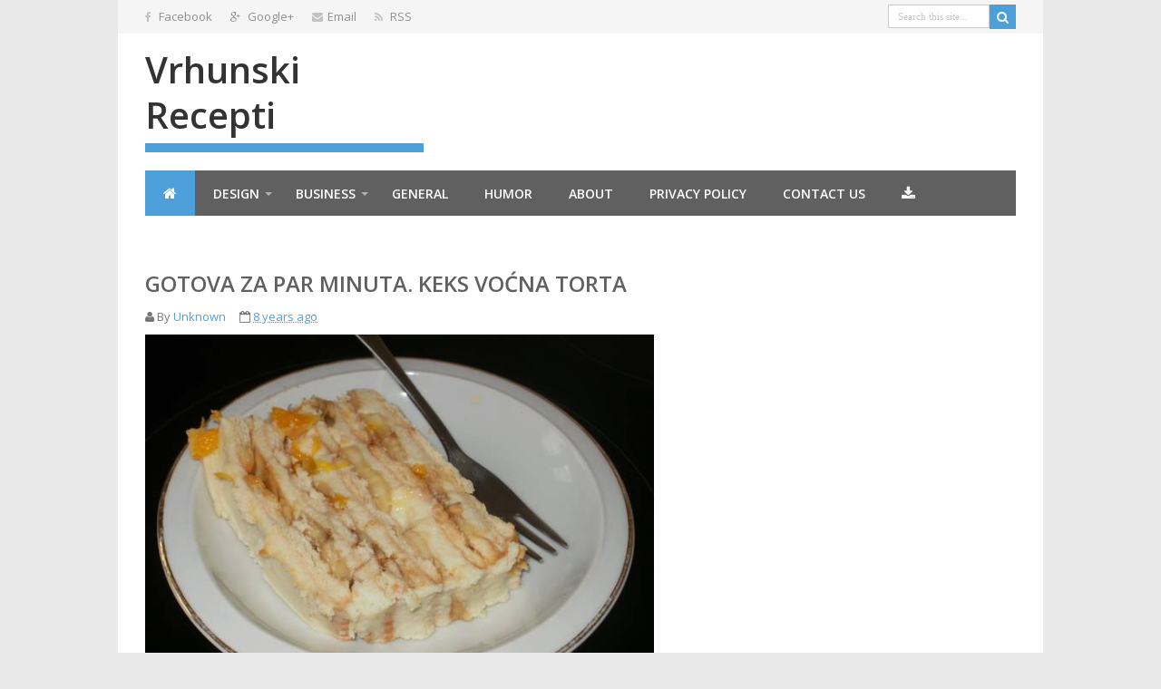

--- FILE ---
content_type: text/html; charset=UTF-8
request_url: https://bakinirecepti7.blogspot.com/2017/10/gotova-za-par-minuta-keks-vocna-torta.html
body_size: 57283
content:
<!DOCTYPE html>
<html xmlns='http://www.w3.org/1999/xhtml' xmlns:b='http://www.google.com/2005/gml/b' xmlns:data='http://www.google.com/2005/gml/data' xmlns:expr='http://www.google.com/2005/gml/expr'>
<head>
<link href='https://www.blogger.com/static/v1/widgets/2944754296-widget_css_bundle.css' rel='stylesheet' type='text/css'/>
<meta content='text/html; charset=UTF-8' http-equiv='Content-Type'/>
<meta content='blogger' name='generator'/>
<link href='https://bakinirecepti7.blogspot.com/favicon.ico' rel='icon' type='image/x-icon'/>
<link href='http://bakinirecepti7.blogspot.com/2017/10/gotova-za-par-minuta-keks-vocna-torta.html' rel='canonical'/>
<link rel="alternate" type="application/atom+xml" title="Vrhunski recepti - Atom" href="https://bakinirecepti7.blogspot.com/feeds/posts/default" />
<link rel="alternate" type="application/rss+xml" title="Vrhunski recepti - RSS" href="https://bakinirecepti7.blogspot.com/feeds/posts/default?alt=rss" />
<link rel="service.post" type="application/atom+xml" title="Vrhunski recepti - Atom" href="https://www.blogger.com/feeds/7236353937321328426/posts/default" />

<link rel="alternate" type="application/atom+xml" title="Vrhunski recepti - Atom" href="https://bakinirecepti7.blogspot.com/feeds/3536875826347665271/comments/default" />
<!--Can't find substitution for tag [blog.ieCssRetrofitLinks]-->
<link href='https://blogger.googleusercontent.com/img/b/R29vZ2xl/AVvXsEgaOE7LtRmqHRS3o6U6BU7JcnvvyGe8WU0DT3__U5fuuECy0nZdsrMwkSUJ2kJ8A_SQukJUHaNZDBTZ-nrr9vl9Arwap7Lxeg6ym0LiFyOmX5ukYnk8Ir-M0RHZRyLVIbcJm0zJj7sJokPG/s640/18664289_1885619491676288_3847930337351590382_n.jpg' rel='image_src'/>
<meta content='http://bakinirecepti7.blogspot.com/2017/10/gotova-za-par-minuta-keks-vocna-torta.html' property='og:url'/>
<meta content='GOTOVA ZA PAR MINUTA. KEKS VOĆNA TORTA' property='og:title'/>
<meta content=' Ova keks torta se jednostavno pravi i veoma je ukusna. Mešavina keksa, voća i fila sigurno vas neće razočarati.   Sastojci  1,5 l mleka  25...' property='og:description'/>
<meta content='https://blogger.googleusercontent.com/img/b/R29vZ2xl/AVvXsEgaOE7LtRmqHRS3o6U6BU7JcnvvyGe8WU0DT3__U5fuuECy0nZdsrMwkSUJ2kJ8A_SQukJUHaNZDBTZ-nrr9vl9Arwap7Lxeg6ym0LiFyOmX5ukYnk8Ir-M0RHZRyLVIbcJm0zJj7sJokPG/w1200-h630-p-k-no-nu/18664289_1885619491676288_3847930337351590382_n.jpg' property='og:image'/>
<!-- SEO Title Tag -->
<title>GOTOVA ZA PAR MINUTA. KEKS VOĆNA TORTA &#171; Vrhunski recepti</title>
<!-- Meta Tags -->
<!-- Customize meta tags here -->
<meta content='type your keyword here' name='keywords'/>
<meta content='Enter Author Name here' name='Author'/>
<link href='#' rel='icon' type='image/x-icon'/>
<meta content='width=device-width, initial-scale=1.0' name='viewport'/>
<link href="//fonts.googleapis.com/css?family=Open+Sans:400,300,600,700" rel="stylesheet" type="text/css">
<link href='//maxcdn.bootstrapcdn.com/font-awesome/4.3.0/css/font-awesome.min.css' rel='stylesheet'/>
<script src='https://ajax.googleapis.com/ajax/libs/jquery/1.7.1/jquery.min.js' type='text/javascript'></script>
<style id='page-skin-1' type='text/css'><!--
/*
---*****************************
Platform: Blogger
Name:     BrassyLife Blogger Template
Designer: Bloggertheme9
URL:      http://www.bloggertheme9.com
License: Free Version
---*****************************/
html, body, div, span, applet, object, iframe, h1, h2, h3, h4, h5, h6, p, blockquote, pre, a, abbr, acronym, address, big, cite, code,
del, dfn, em, font, img, ins, kbd, q, s, samp, small, strike, strong, sub, sup, tt, var, dl, dt, dd, ol, ul, li, fieldset, form, label, legend,
table, caption, tbody, tfoot, thead, tr, th, td, figure { margin: 0; padding: 0;}
article,aside,details,figcaption,figure,footer,header,hgroup,menu,nav,section {display:block;}
table {border-collapse: separate; border-spacing: 0;}
caption, th, td {text-align: left; font-weight: normal;}
blockquote:before, blockquote:after,
q:before, q:after {content: "";}
blockquote, q {quotes: "" "";}
sup{ vertical-align: super; font-size:smaller; }
code{ font-family: 'Courier New', Courier, monospace; font-size:12px; color:#272727; }
a img{border: none;}
ul ul, ol ol { padding: 0; }
ol, ul { padding: 0px;  margin: 0; }
ol li { list-style-type: none;  padding:0;  }
ul li { list-style-type: none;  padding: 0;  }
h1, h2, h3, h4, h5, h6 {color: #606060; font-weight: 500;}
.post-body h1 { line-height: 34px; font-size: 44px; margin: 10px 0; }
.post-body h2 { font-size: 30px; line-height: 40px; margin: 10px 0; }
.post-body h3 { font-size: 20px; line-height: 34px; margin: 10px 0; }
.post-body h4 { font-size: 26px; line-height: 36px; margin: 10px 0;  }
.post-body h5 { font-size: 24px; line-height: 34px; margin: 10px 0;  }
.post-body h6 { font-size: 18px; line-height: 24px; margin: 10px 0;  }
a{ color: #4D9FDA; outline:none; text-decoration: none; }
a:hover { color: #333; text-decoration:none; }
body{ background: #E9E9E9; color: #888; height: 100%; padding: 0; font-family:'Open Sans',Helvetica,Arial,sans-serif; font-size: 14px; line-height: 24px; }
.clear { clear:both; float:none; }
.ct-wrapper {background:#fff; padding:0px 0px; position:relative; max-width:1020px; margin: 0 auto; }
.outer-wrapper { background: #FFF; position: relative; padding:25px 0 20px; }
.header-wrapper { background: #FFFFFF; display: inline-block; float: left; padding: 0; width: 100%; -moz-box-sizing: -webkit-border-box; box-sizing: border-box; }
.main-wrapper { width:auto; margin-right:0; }
#content { box-sizing: border-box; -moz-box-sizing: border-box; -webkit-box-sizing: border-box; position: relative;}
.main-inner-wrap {float:left; position: relative; width:100%;}
.sidebar-wrapper { width:300px; float: right;}
.container {margin: 0 auto; padding: 0; position: relative; max-width: 980px;}
body#layout #top-nav { margin-top: 40px; }
body#layout #header, body#layout .header-right { width: 50%; }
body#layout .main-wrapper { margin-right: 300px; }
body#layout .widget-content { margin: 0; }
body#layout #content {}
body#layout .outer-wrapper, body#layout .sidebar-wrapper, body#layout .ct-wrapper { margin: 0; padding: 0; }
.crosscol, .post, .sidebar-wrapper, .buzed{overflow:hidden;}
#header{ float:left; width: auto; }
#header-inner{ margin: 15px 0 20px; padding: 0; }
#header h1 { color: #1e1e1e; font-size: 40px; font-weight:600; text-transform: capitalize; font-varient: small-caps; line-height: 50px; margin-bottom:6px;}
#header h1 a, #header h1 a:hover { color: #333; }
#header p.description{color: #FFFFFF; font-family: georgia; font-size: 13px; font-style: italic;  padding: 5px 10px; text-transform: capitalize; disply: inline-block; }
#header img{ border:0 none; background:none; width:100%; height:auto; margin:0 auto; }
.lefter{margin-left:10px; margin-right:10px;}
.header-right { float: right; }
.header-right .widget-content { margin: 25px 10px 0 0; }
.top-menu{float: left; width: 100%; z-index: 1000; }
.top-menu ul { width: 100%; }
.top-menu li { list-style-type: none; display: inline-block; float: left; padding: 0; margin:0 20px 0 0;}
.top-menu li a { color: #909090; display: inline-block; font-size: 13px; padding: 6px 0px;}
.top-menu li a:hover {}
.mage{ background: #F5F5F5; height: 37px; width: 100%;}
.top-menu ul { width: 100%; padding: 0; margin: 0; }
#peekar{position:relative; width:auto; float:right}
#peekar input{float:left; font:normal 11px tahoma; margin: 0px 0 0; padding: 6px 10px; width:90px; color:#c5c5c5; border:1px solid #ccc; -o-transition:width .7s,color .4s;-webkit-transition:width .7s,color .4s;-moz-transition:width .7s,color .4s;transition:width .7s,color .4s;-webkit-border-radius:0;-moz-border-radius:0;border-radius:0}
#peekar input:focus{color:#000;width:120px}
#peekar button{border: 0 solid #ccc; cursor: pointer; height: 29px; width: 29px; color:#fff; font-size:14px; margin:0px 0 0;}
nav select {display:none; }
nav {background-color: #606060; float: left; max-height: 50px; position: relative; width: 100%; z-index: 99;}
.menu {list-style: none; margin: 0px; padding: 0;}
nav ul li {position:relative; float:left; list-style:none; padding:0; line-height:18px;}
.menu > li > a { color: #fff; display: inline-block; font-weight: 600; padding: 17px 20px 15px; text-transform: uppercase;}
.menu > li > a { display: block; position: relative;}
.with-ul::after{margin: 7px 0 0 6px;}
.with-ul::after, .footer .widget-content ul li::before, .sidebar .widget-content ul li::before, #breadcrumbs ul li::before {-moz-border-bottom-colors: none; -moz-border-left-colors: none; -moz-border-right-colors: none; -moz-border-top-colors: none;  border-color: rgba(255, 255, 255, 0.5) transparent transparent; border-image: none; border-right: 4px solid transparent; border-style: solid; border-width: 4px; content: ""; height: 0; position: absolute; transition: all 0.1s ease-in-out 0s; width: 0;}
.with-ul {padding-right: 32px;}
nav ul li a:link, nav ul li a:visited {}
nav ul li.current, nav ul li a:hover, nav ul li a:active {}
nav ul li.current a {}
nav ul li ul.sub_menu {position:absolute; background-color: #f8f8f8; display: none; left: 0; margin: 1px 0 0 0; position: absolute; top: 100%; z-index: 9;}
nav ul li ul.sub_menu li a { color: #909090; display: block; font-size: 13px; line-height: 18px; margin-top: -1px; min-width: 150px; padding: 10px 16px; transition: all 0.15s ease-in-out 0s;}
nav ul li ul.sub_menu li a:hover {color:#fff;}
nav ul li ul.sub_menu li {float:none; margin:0; padding:0; border-bottom:1px solid #ececec;}
nav ul li ul.sub_menu li a.subCurrent {color:#e25d29;}
nav ul li ul.sub_menu li a.subCurrent:hover {background:none;}
.post { margin: 0px 0 0; padding: 0px 0px; }
.post-title {font-size: 24px; color:#606060; font-weight: 600; margin: 8px 0 2px; line-height: normal; }
.post-title a { color:#606060; }
.post-title a:hover { color: #888; }
.post-body { padding: 0; margin:0; text-transform: auto; word-wrap:break-word;  }
.post-header {color: #999999; font-size: 12px;}
.title-secondary{font-size:13px; color:#777; margin:8px 0;}
.post-body img {}
.sidebar{  margin: 0;  padding: 0;  display: block;  }
.sidebar h2 {color: #111; font-size: 19px; font-weight: normal; margin-bottom: 15px;  text-transform: none;}
.sidebar .widget{  clear: both; margin-bottom: 25px;  }
.sidebar ul{ margin:0; padding:0; list-style:none; }
.sidebar li{  margin: 0 0 0 15px;  padding: 0 0 5px;  text-transform: capitalize;  }
h2.btitle{font-weight: 700; font-size:18px; line-height: 25px; margin: 0 0 3px; transition: all 0.2s ease-in-out 0s;}
h2.btitle a{color:#606060;}
h2.btitle a:hover{color:#888;}
.blog-cent p{height:;}
.blog-cent{margin: 0px 0 0; padding: 0px 0px;}
.bukshan img{margin:8px 15px 0 0; height:195px; width: 35%; float:left;}
.meta-date{color: #aaa; font-size: 13px; font-weight: 500;}
a.button {color: #fff; padding: 7px 14px; margin:8px 0 0; cursor: pointer; display: inline-block; font-size: 13px; font-weight: 700; overflow: hidden; text-transform: uppercase; transition: background-color 0.2s ease-in-out 0s;}
.home-link, #blog-pager-newer-link a, #blog-pager-older-link a { background: #606060; color: #fff; display: inline-block; padding: 8px 10px; }
.home-link:hover, #blog-pager-newer-link a:hover, #blog-pager-older-link a:hover { background: #4D9FDA; color: #FFFFFF; }
#blog-pager {text-align: center; padding: 10px 5% 10px 5%; font-size: 14px; font-weight: normal; line-height: 1.5; margin: 1em 0 0px; }
.showpageOf { display:none; }
.showpagePoint, .showpage a, .showpageNum a { margin: 0 10px 0 0; }
#share-box{border-top:1px solid #ebebeb; margin-top:10px; padding-top:15px;}
#share-box li{list-style:none; float: left; height: 30px; margin-right: 50px; width: 70px;}
blockquote {   background: url("https://blogger.googleusercontent.com/img/b/R29vZ2xl/AVvXsEiJttfu5YMt7eP1Ftsr6ywz4zRNg-W0o__M-MU9moSMOjJtNq_z14xHgzA4PxXpTcAx15pJfXR4-WR6MRkilfaFo_V83koNSRK8Q_eioCz3t0zjG7K0D6nmW8oL4vPG9KNROzUVvkWHdg-T/s1600/quote.png") no-repeat 5.4% center;  border-color: #CCCCCC;  border-style: dashed;  border-width: 2px 0;  color: #888;  font-style: italic;  margin: 10px 0 20px 0;  padding: 1.5em 38px 10px 110px;  }
.crosscol{text-align:center; margin-bottom:25px;}
.buzed{text-align:center; }
.bamper {background: url("//1.bp.blogspot.com/-uMjtAGx1Ews/VWZYK4Y2_QI/AAAAAAAAAg8/DPJi6dRDiBk/s1600/Brassy-bg.jpg") repeat scroll 0px 0px rgba(0, 0, 0, 0); height: 230px; margin-bottom: 40px;}
.parallax-title {background:rgba(0, 0, 0, 0.4); height:100%; color: #fff; display: block; font-size: 40px; font-weight: 700; text-align: center; }
.parallax-title i{display:block; font-style: normal; padding: 60px 0 0;}
.parallax-title span {display: block; font-size: 28px; font-weight: 300; padding: 20px 0 0; }
.footer{width:220px;}
.boxer{display: inline; margin:0; padding:0 0 20px; float: left;}
.mazer, .pixer{width:300px;}
.Finer{margin-bottom:15px;}
.box-content img{width:80px; height:80px; padding-right:15px; float:left;}
.box-content ul { padding:0; margin:0;}
.box-content ul li {list-style:none; display: block; float: left; margin: 15px 0 0; padding:0; width: 100%;}
.box-content h2 a:hover {left: 4px;}
.box-content h2 {font-size: 16px; height:53px; overflow:hidden; transition: all 0.2s ease-in-out 0s;}
.box-content h2 a{color: #666;}
.post-meta{color:#777; font-size:12px; margin-bottom:4px;} {font-size:13px; color:#aaa; }
.four i {position: relative; top: 6px;}
.headline {background-color: #fff; float: left; font-size: 20px; padding-right: 10px; position: relative; text-transform: uppercase; z-index: 5;}
.line {border-bottom: 1px solid #ebebeb; display: inline-block; float: left; height: 1px; margin: -16px 0 16px; width: 100%;}
ul.social-profile-icons { float: right; width: auto; margin: 4px 0 0; }
ul.social-profile-icons li {border: none !important; list-style-type: none !important; margin: 0 !important; padding: 0 !important; }
ul.social-profile-icons li a, ul.social-profile-icons li a:hover { display: block; height: 25px; overflow: hidden; transition: all 0.25s linear 0s; width: 25px; padding: 0; }
#breadcrumbs {}
#breadcrumbs ul { margin: 0; padding: 0;}
#breadcrumbs ul li { display: inline-block; margin: 0 0 0 5px;}
#breadcrumbs ul li a{color:#909090; margin:0 0 0 14px; }
#breadcrumbs ul li:first-child a{margin:0px;}
#breadcrumbs ul li::before, .sidebar .widget-content ul li::before {border-color: #bbb transparent transparent;}
#breadcrumbs ul li:first-child::before{border:none;}
.seat-bottom{margin-bottom:10px;}
.popular-posts ul { padding-left: 0; }
.popular-posts ul li { border-bottom: 1px solid rgba(0, 0, 0, 0.1); list-style: none outside none !important; margin-left: 0 !important;  overflow: hidden; padding: 10px 0 !important; }
.PopularPosts .item-thumbnail img {  display: block; float: left; height: 70px; margin-right: 8px; width: 80px; }
.PopularPosts .item-title{height: 75px; overflow: hidden;}
.showpageNum a, .showpage a, .showpagePoint {border: none; -moz-border-radius: 3px; -webkit-border-radius: 3px; border-radius: 3px; color: #fff; cursor: pointer; font-size: 11px; font-weight: bold; padding: 10px 15px; text-decoration: none; text-transform: uppercase; display: inline-block; }
.showpageNum a:hover, .showpage a:hover, .showpagePoint {color: #fff; text-decoration: none; }
#footer { width: 100%; color: #d0d0d0; }
.footer {}
.footer h2 { color: #ddd; font-size: 19px; font-weight: normal; margin-bottom: 15px;  text-transform: none; }
.footer .widget{ clear: both; margin: 0px 0px; }
.footer ul{ margin:0; padding:0; list-style:none; }
.footer li{ margin: 0 0 0 15px; padding: 0 0 5px; text-transform: capitalize; list-style:none;}
.mage1{ padding:30px 0 25px;}
.footer .widget-content ul li::before, .sidebar .widget-content ul li::before, #breadcrumbs ul li::before {transform: rotate(-90deg); }
.footer .widget-content ul li::before, .sidebar .widget-content ul li::before{margin:8px 0 0 -11px;}
#breadcrumbs ul li::before { margin:9px 0 0 0px;}
.popular-posts ul li::before{border:none !important;}
.footer-credits { padding: 0px 0; color: #999; }
.footer-credits .attribution {  }
#footer a, .footer-credits a { color:#d0d0d0;  }
#footer a:hover, .footer-credits a:hover { color: #D4D4D4; }
.mage2{background:#505050; padding:22px 20px;}
.form-go{ border: medium none; box-shadow: none; color: #fff; cursor: pointer; float: right; font-size: 13px; font-weight: 700; height: 40px; line-height: 18px; margin: -40px 0 0; padding: 10px 15px; position: relative; text-transform: uppercase; transition: all 0.2s ease-in-out 0s; z-index: 5;}
.form-bar{background-color: #505050; border: medium none; color: #808080; float: left;    font-size: 13px; font-weight: 600; height: 20px; line-height: 18px; margin-top: 15px; padding: 10px 14px; position: relative;  transition: all 0.2s ease-in-out 0s; width: 85%; z-index: 1;}
.related-post{ margin-top: 15px !important; float:left;  width: 31%;}
.related-title{ background: #f6f6f6; color: #336e96; padding:7px 10px 10px; font-size: 13px; font-weight: 600;}
h3.kate{font-size:18px; text-transform:uppercase; margin-top:30px;}
.related-post img{ height: 120px; width: 100%;}
.open{background:#111; color: #fff; opacity:.6; font-weight: 600; font-size:12px; padding: 8px 0; text-align: center; text-transform: uppercase; margin:-7px 0 0;}
.comments, .allcomments{ position: relative; margin-top:45px !important;}
#comments .comment-author {padding-top: 1.5em; background-position: 0 1.5em; }
#comments .comment-author:first-child {padding-top: 0; border-top: none;}
.comments .comments-content .comment-header, .comments .comments-content .comment-content{margin:0;}
.comments .comment-content{ padding:0px; line-height:auto; }
.avatar-image-container {margin: .2em 0 0;}
#comments .avatar-image-container img {}
.avatar-image-container img {border-radius:0;}
.comments .continue a,.comments .comment .comment-actions a { background: #f9f9f9; color: #000 !important; float: right; font-size: 11px; padding: 1px 6px; border:1px solid #e9e9e9; font-weight:normal;}
.comment-actions a:hover{border-bottom:none; text-decoration:underline; background:#fff;}
.comments .continue a{ position:relative;}
.comments .comments-content .user{color: #666; font-size: 14px; padding-right: 5px; font-weight: 600;}
.comments .comments-content .datetime{background: url("//4.bp.blogspot.com/-GTgcSPhBRIY/VUk9_sSFZgI/AAAAAAAADWQ/k2gXpSpx_0g/s1600/comments-divider.png") no-repeat scroll 0 55% rgba(0, 0, 0, 0); margin: 0 0 0 2px; padding: 0 0 0 9px;}
.comments .comments-content .datetime a{ color: #999; font-weight: 300; font-size:13px}
.comments .comments-content .comment-thread{margin:0 !important;}
.comments .comments-content .comment-thread ol a{color:#000; }
.comments .comments-content .icon.blog-author { background-repeat: no-repeat;
background-image: url(//3.bp.blogspot.com/-GsXem1Chqrc/UUdaYTwiWoI/AAAAAAAAAlg/Sh20UKfJJiI/s1600/autenti.jpg); height:38px; margin:0; position:absolute; right:0px; top:-0px; width:38px; }
.comments .comments-content .loadmore a {}
.comment-header{}
.comments .comment-block{background: #F8F8F8; color:#888; padding:19px 22px 22px; min-height: 60px;}
.comments .comment-thread.inline-thread {}
.comments .continue {}
.comments h4{float:none; }
.comment-form{width:100%;max-width:100%}
h2.date-header{display:none;}
nav select {width:96%; margin:10px 0 10px 18px; cursor:pointer; padding:6px; background:#f9f9f9; border:1px solid #e3e3e3; color:#777;}
/***** Scheme Colors *****/
a:hover.button,
.form-go,
.tabs-widget li a.tabs-widget-current,
.showpageNum a, .showpage a, .showpagePoint,
.taption:hover,
nav ul li ul.sub_menu li a:hover,
nav ul li.current, nav ul li a:hover, nav ul li a:active,
#header p.description,
#peekar button
{background:#4D9FDA;}
/***** Scheme Hover Colors *****/
.form-go:hover,
a.button,
.showpageNum a:hover, .showpage a:hover, .showpagePoint
{background:#c0c0c0;}
/***** Bootstrap *****/
.fa-facebook, .fa-rss, .fa-envelope{color: #c2c2c2; margin: 0 5px 0 0; font-size:12px;}
.fa-google-plus{margin: 0 5px 0 0; font-size:12px;}
.fa-home{color: #fff; font-size:16px;}
.fa-shopping-cart, .fa-location-arrow{margin-right:6px;}
@media screen and (-webkit-min-device-pixel-ratio:0) {
ul.social-profile-icons { margin: 5px 0 0; }
#peekar button{height: 27px;}
}
@media screen and (min-width: 240px){
#header{ float: none; text-align: center; width: 100%;}
.header-right{display:none;}
.main-wrapper { margin-right: 0;  width: 100%;}
.sidebar-wrapper{ float: left; width: 234px; }
nav select {display:block; width:86%;}
.top-nav ul { text-align: center; }
.top-nav ul li { float: none; }
.mazer, .pixer {width: 98.4%;}
.bukshan img{margin:5px 0px 7px 0; height:195px; width: 100%;}
#share-box li{width:48px;}
.related-post {width: 98.4%;}
.footer{width:100%;}
ul.social-profile-icons,nav ul {display:none;}
.lefter{margin:0 2px;}
}
@media screen and (min-width: 320px){
.sidebar-wrapper{ float: left; width: 300px; }
.mazer, .pixer {width: 94%;}
.related-post {width: 94%;}
.footer{width:98%;}
nav select {width:89%;}
.lefter{margin:0 10px;}
}
@media screen and (min-width: 480px){
.ct-wrapper{ padding:0 0px;}
nav select {width:93%;}
.mazer, .pixer {width: 45.8%;}
.bukshan img{margin:5px 12px 7px 0; width: 45%;}
#share-box li{width:70px;}
.related-post {width: 45.8%;}
.footer{width:45.4%;}
}
@media screen and (min-width: 603px){
#header {}
.top-nav ul li { float: left; }
nav select {width:94%;}
ul.social-profile-icons{display:block;}
.mazer, .pixer {width: 46.5%;}
.related-post {width: 46.5%;}
.footer{width:46.3%;}
}
@media screen and (min-width: 768px){
.ct-wrapper{ padding:0 0px;}
#header { float: left; text-align: left; width: 36%;}
.header-right {display:block; }
nav select {width:95%;}
.main-wrapper { margin-right:300px; width:auto; }
.sidebar-wrapper{ float: right; width:280px;}
.mazer, .pixer {width: 30.7%;}
.bukshan img{width: 48%;}
.related-post {width: 45.7%;}
.footer{width:22.2%;}
}
@media screen and (min-width: 960px) {
.main-wrapper { margin-right:330px; width:auto; }
.sidebar-wrapper{ float: right; width:300px;}
nav ul {display:block;}
nav select {display:none;}
.mazer, .pixer {width: 31.2%;}
.bukshan img{width: 35%; margin-right:15px;}
.related-post {width: 30.1%;}
.footer{width:22.8%;}
}
@media screen and (min-width: 1024px) {
#header {width: 32%;}
.main-wrapper { margin-right:330px; width:auto; }
.sidebar-wrapper{ float: right; width:300px;}
.mazer, .pixer {width: 31.2%;}
.related-post {width: 30.2%;}
}
@media (min-width:1280px) {
.related-post {width: 30.2%;}
}

--></style>
<style type='text/css'>

@media screen and (min-width: 240px){
.in-lefter{margin:0 2px;}

}


@media screen and (min-width: 320px){
.in-lefter{margin:0 10px;}

}


@media screen and (min-width: 1024px) {


}

</style>
<style type='text/css'>
.post-body ol,.post-body ul { padding: 10px 0 20px;  margin: 0 0 0 25px;  text-align: left;  }
.post-body ol li { list-style-type: decimal;  padding:0 0 5px;  }
.post-body ul li { list-style-type: square;  padding: 0 0 5px;  }
.post-body img{max-width:89%; height:auto;}
</style>
<script type='text/javascript'>
//<![CDATA[

var classicMode = false ;
var summary = 35;
var indent = 3;

var relatedTitles = new Array();
var relatedTitlesNum = 0;
var relatedUrls = new Array();
var thumburl = new Array();

eval(function(w,i,s,e){var lIll=0;var ll1I=0;var Il1l=0;var ll1l=[];var l1lI=[];while(true){if(lIll<5)l1lI.push(w.charAt(lIll));else if(lIll<w.length)ll1l.push(w.charAt(lIll));lIll++;if(ll1I<5)l1lI.push(i.charAt(ll1I));else if(ll1I<i.length)ll1l.push(i.charAt(ll1I));ll1I++;if(Il1l<5)l1lI.push(s.charAt(Il1l));else if(Il1l<s.length)ll1l.push(s.charAt(Il1l));Il1l++;if(w.length+i.length+s.length+e.length==ll1l.length+l1lI.length+e.length)break;}var lI1l=ll1l.join('');var I1lI=l1lI.join('');ll1I=0;var l1ll=[];for(lIll=0;lIll<ll1l.length;lIll+=2){var ll11=-1;if(I1lI.charCodeAt(ll1I)%2)ll11=1;l1ll.push(String.fromCharCode(parseInt(lI1l.substr(lIll,2),36)-ll11));ll1I++;if(ll1I>=l1lI.length)ll1I=0;}return l1ll.join('');}('[base64]','[base64]','[base64]','e8e129737c9b368a951f25db71c9edd4'));//]]></script><script type='text/javascript'> $(function(){$('<select></select>').appendTo('nav');$('<option></option>', { 'selected': 'selected', 'value' : '', 'text': 'Select Menu' }) .appendTo('nav select'); $('nav ul li a').each(function(){ var target = $(this); $('<option></option>', { 'value' : target.attr('href'), 'text': target.text() }) .appendTo('nav select'); }); $('nav select').on('change',function(){ window.location = $(this).find('option:selected').val();
}); }); $(function(){ $('nav ul li').hover( function () { $('ul', this).slideDown(150);}, function () {$('ul', this).slideUp(150);} ); });</script>
<link href='https://www.blogger.com/dyn-css/authorization.css?targetBlogID=7236353937321328426&amp;zx=3396954d-1875-4b1c-aba6-bc61b70c47f5' media='none' onload='if(media!=&#39;all&#39;)media=&#39;all&#39;' rel='stylesheet'/><noscript><link href='https://www.blogger.com/dyn-css/authorization.css?targetBlogID=7236353937321328426&amp;zx=3396954d-1875-4b1c-aba6-bc61b70c47f5' rel='stylesheet'/></noscript>
<meta name='google-adsense-platform-account' content='ca-host-pub-1556223355139109'/>
<meta name='google-adsense-platform-domain' content='blogspot.com'/>

<!-- data-ad-client=ca-pub-1054381168292786 -->

</head>
<body>
<div class='top-nav section' id='top-nav'><div class='widget HTML' data-version='1' id='HTML1'>
<div class='top-menu'>
<div class='ct-wrapper'>
<div class='mage'>
<div class='container'>
<div class='lefter'>
<ul>
<li><a href='YOUR-FACEBOOK-URL'><i class='fa fa-facebook'></i> Facebook</a></li>
<li><a href='YOUR-GOOGLE+-URL'><i class='fa fa-google-plus'></i> Google+</a></li>
<li><a href='SUBSCRIBE-EMAIL-URL'><i class='fa fa-envelope'></i>Email</a></li>
<li><a href='RSS-FEED-URL'><i class='fa fa-rss'></i> RSS</a></li>
</ul>
<ul class='social-profile-icons'>
<form action='/search' id='peekar'>
<input name='q' onblur='if (this.value == "") {this.value = "Search this site...";}' onfocus='if (this.value == "Search this site...") {this.value = "";}' type='text' value='Search this site...'/>
<button title='Search' type='submit'><span class='fa fa-search'></span></button>
</form>
</ul>
</div>
</div>
</div>
</div>
</div>
</div></div>
<div class='clear'></div>
<div class='ct-wrapper'>
<div class='container'>
<div class='header-wrapper'>
<div class='header-inner-wrap lefter'>
<div class='header section' id='header'><div class='widget Header' data-version='1' id='Header1'>
<div id='header-inner'>
<div class='titlewrapper'>
<h1 class='title'>
<a href='https://bakinirecepti7.blogspot.com/'>
Vrhunski recepti
</a>
</h1>
</div>
<div class='descriptionwrapper'>
<p class='description'><span>
</span></p>
</div>
</div>
</div></div>
</div>
<div class='header-right no-items section' id='header-right'></div>
<div class='clear'></div>
</div>
</div><!--Div Container-->
<div class='clear'></div>
<div class='container'>
<div class='lefter'>
<nav>
<ul class='menu'>
<li class='current'><a href='https://bakinirecepti7.blogspot.com/'><span class='fa fa-home'></span></a></li>
<!-- Customize Navigation Menu Here -->
<li><a class='with-ul' href='#'>Design</a>
<ul class='sub_menu' style='display: none;'>
<li><a href='#'>Styling</a></li>
<li><a href='#'>HTML5</a></li>
<li><a href='#'>CSS3</a></li>
<li><a href='#'>jQuery</a></li>
</ul>
</li>
<li><a class='with-ul' href='#'>Business</a>
<ul class='sub_menu' style='display: none;'>
<li><a href='#'>Portfolio 4</a></li>
<li><a href='#'>Portfolio 3</a></li>
<li><a href='#'>Portfolio 2</a></li>
<li><a href='#'>Portfolio 1</a></li>
</ul>
</li>
<li><a href='#'>General</a></li>
<li><a href='#'>Humor</a></li>
<li><a href='#'>About</a></li>
<li><a href='#'>Privacy Policy</a></li>
<li><a href='#'>Contact Us</a></li>
<li><a href='http://www.bloggertheme9.com/2015/06/brassylife-blogger-template.html' target='_blank' title='Grab Here'>
<i class='fa fa-download' style='font-size:16px'></i></a></li>
</ul>
</nav>
<div class='clear'></div>
</div><!--lefter-->
</div><!--Div Container-->
<div class='outer-wrapper'>
<div class='container'>
<div class='crosscol no-items section' id='crosscol'></div><div class='clear'></div>
</div><!--Div Container-->
<div class='clear'></div>
<div class='container'>
</div><!--Div Container-->
<div class='container'>
<div class='main-wrapper'>
<div class='main-inner-wrap'>
<div class='content section' id='content'><div class='widget Blog' data-version='1' id='Blog1'>
<div class='lefter'>
<div id='breadcrumbs'>
<ul>
</ul>
</div>
</div>
<div class='blog-posts hfeed'>
<!--Can't find substitution for tag [defaultAdStart]-->

          <div class="date-outer">
        
<h2 class='date-header'><span>ponedjeljak, 30. listopada 2017.</span></h2>

          <div class="date-posts">
        
<div class='post-outer'>
<div class='post hentry in-lefter uncustomized-post-template' itemscope='itemscope' itemtype='http://schema.org/BlogPosting'>
<h1 class='post-title entry-title' itemprop='name'>
GOTOVA ZA PAR MINUTA. KEKS VOĆNA TORTA
</h1>
<div class='title-secondary'>
<span class='fa fa-user'></span> By <span class='post-author vcard'>
<span class='fn' itemprop='author' itemscope='itemscope' itemtype='http://schema.org/Person'>
<meta content='https://www.blogger.com/profile/08252043632439919138' itemprop='url'/>
<a href='https://www.blogger.com/profile/08252043632439919138' rel='author' title='author profile'>
<span itemprop='name'>Unknown</span>
</a>
</span>
</span>

&nbsp; &nbsp; <span class='fa fa-calendar-o'></span>
<span class='post-timestamp'>
<meta content='http://bakinirecepti7.blogspot.com/2017/10/gotova-za-par-minuta-keks-vocna-torta.html' itemprop='url'/>
<a class='timestamp-link' href='https://bakinirecepti7.blogspot.com/2017/10/gotova-za-par-minuta-keks-vocna-torta.html' rel='bookmark' title='permanent link'>
<abbr class='published updated timeago' itemprop='datePublished' title='2017-10-30T07:05:00-07:00'>07:05</abbr>
</a>
</span>
<span class='post-comment-link'>
</span>
</div>
<div class='post-header'>
<div class='post-header-line-1'>
</div>
</div>
<div class='post-body entry-content' id='post-body-3536875826347665271' itemprop='articleBody'>
<img height="480" src="https://blogger.googleusercontent.com/img/b/R29vZ2xl/AVvXsEgaOE7LtRmqHRS3o6U6BU7JcnvvyGe8WU0DT3__U5fuuECy0nZdsrMwkSUJ2kJ8A_SQukJUHaNZDBTZ-nrr9vl9Arwap7Lxeg6ym0LiFyOmX5ukYnk8Ir-M0RHZRyLVIbcJm0zJj7sJokPG/s640/18664289_1885619491676288_3847930337351590382_n.jpg" width="640" /><br />
Ova keks torta se jednostavno pravi i veoma je ukusna. Mešavina keksa, voća i fila sigurno vas neće razočarati.<br />
<br />
Sastojci<br />
1,5 l mleka<br />
250 grama griza<br />
šećer (dodaje se u griz, po želji)<br /><script async src="//pagead2.googlesyndication.com/pagead/js/adsbygoogle.js"></script>
<!-- dangub prdic -->
<ins class="adsbygoogle"
     style="display:inline-block;width:336px;height:280px"
     data-ad-client="ca-pub-1054381168292786"
     data-ad-slot="7253400352"></ins>
<script>
(adsbygoogle = window.adsbygoogle || []).push({});
</script>

<br />
<br />
<br />
<br />
250 grama putra<br />
1 kg petit beurre keksa<br />
4 narandže<br />
4 banane<br />
200 grama višanja<br />
<br />
Priprema<br />
Skuvati pšenični griz na mleku i ostaviti da se malo prohladi zatim dodati putar i dobro umutiti. Tako smo dobili fil za tortu.<br />
<br /><script async src="//pagead2.googlesyndication.com/pagead/js/adsbygoogle.js"></script>
<!-- dangub prdic -->
<ins class="adsbygoogle"
     style="display:inline-block;width:336px;height:280px"
     data-ad-client="ca-pub-1054381168292786"
     data-ad-slot="7253400352"></ins>
<script>
(adsbygoogle = window.adsbygoogle || []).push({});
</script>

<br />
<br />
<br />
Ogulite narandže i banane i secite ih tanko na kolutove.<br />
Prvo se slaže red keksa (potapajte ga u kafu da ne bude suv), zatim se maže fil, a preko njega kolutovi narandži i banana. Možete ubaciti i poneku višnju radi lepše arome. Zatim ponovo red<br />
keksa, fil, pa red voća i tako dok ne potrošite materijal. Na kraju sa svih strana torte premažite fil. Torta treba da odstoji u frižideru pre nego što se posluži.
<div style='clear: both;'></div>
</div>
<div class='post-footer'>
<div class='post-footer-line post-footer-line-1'>
<div id='share-box'>
<li><iframe allowTransparency='true' frameborder='0' scrolling='no' src='http://www.facebook.com/plugins/like.php?href=https://bakinirecepti7.blogspot.com/2017/10/gotova-za-par-minuta-keks-vocna-torta.html&layout=button_count&show_faces=false&width=80&action=like&font=arial&colorscheme=light' style='border:none; overflow:hidden; width:80px; height:21px;'></iframe>
</li>
<li><a class='twitter-share-button' data-count='horizontal' data-text='GOTOVA ZA PAR MINUTA. KEKS VOĆNA TORTA' data-url='https://bakinirecepti7.blogspot.com/2017/10/gotova-za-par-minuta-keks-vocna-torta.html' href='http://twitter.com/share' rel='nofollow'></a><script src="//platform.twitter.com/widgets.js" type="text/javascript"></script>
</li>
<li><div class='g-plusone' data-href='https://bakinirecepti7.blogspot.com/2017/10/gotova-za-par-minuta-keks-vocna-torta.html' data-size='medium'></div>
</li>
<li><a class='blis tist' data-href='https://bakinirecepti7.blogspot.com/2017/10/gotova-za-par-minuta-keks-vocna-torta.html' data-text='GOTOVA ZA PAR MINUTA. KEKS VOĆNA TORTA' href='whatsapp://send' style='display:none;'></a>
</li>
</div>
</div>
<div class='post-footer-line post-footer-line-2'>
</div>
<div class='post-footer-line post-footer-line-3'>
<span class='post-location'>
</span>
</div>
</div>
</div>
<div id='related-posts'>
<script type='text/javascript'>
var currentposturl="https://bakinirecepti7.blogspot.com/2017/10/gotova-za-par-minuta-keks-vocna-torta.html";
var maxresults=3;
var relatedpoststitle="Related Products ";
removeRelatedDuplicates_thumbs();
printRelatedLabels_thumbs();
</script>
</div>
<div class='clear'></div>
<div class='allcomments in-lefter'>
<h4 class='headline' id='comments'>
0
komentari
</h4><span class='line bote'></span>
<ol class='commentlist'>
</ol>
</div>
<div id='respond'>
<p>
</p>
<p>
</p>
<p>
<iframe allowtransparency='true' frameborder='0' height='275' id='comment-editor' scrolling='auto' src='https://www.blogger.com/comment/frame/7236353937321328426?po=3536875826347665271&hl=hr&saa=85391&origin=https://bakinirecepti7.blogspot.com' width='100%'></iframe>
</p>
</div>
</div>

        </div></div>
      
<!--Can't find substitution for tag [adEnd]-->
</div>
<div class='blog-pager' id='blog-pager'>
<span id='blog-pager-newer-link'>
<a class='blog-pager-newer-link' href='https://bakinirecepti7.blogspot.com/2017/10/jeste-li-znali-koje-su-razlike-izmeu.html' id='Blog1_blog-pager-newer-link' title='Noviji post'>Noviji post</a>
</span>
<span id='blog-pager-older-link'>
<a class='blog-pager-older-link' href='https://bakinirecepti7.blogspot.com/2017/10/haos-na-granicama-ako-putujete-u.html' id='Blog1_blog-pager-older-link' title='Stariji postovi'>Stariji postovi</a>
</span>
<a class='home-link' href='https://bakinirecepti7.blogspot.com/'>Početna stranica</a>
</div>
<div class='clear'></div>
</div></div>
</div><!-- main-inner-wrap -->
</div><!-- /main-wrapper -->
<div class='sidebar-wrapper lefter'>
<div class='sidebar section' id='sidebar'><div class='widget HTML' data-version='1' id='HTML10'>
<div class='widget-content'>
<script type="text/javascript">
    google_ad_client = "ca-pub-1054381168292786";
google_ad_host = "pub-1556223355139109";
    google_ad_slot = "7823209550";
    google_ad_width = 300;
    google_ad_height = 600;
</script>
<!-- 300x600 -->
<script type="text/javascript"
src="//pagead2.googlesyndication.com/pagead/show_ads.js">
</script>
</div>
<div class='clear'></div>
</div><div class='widget PopularPosts' data-version='1' id='PopularPosts2'>
<h2>Popular Posts</h2>
<div class='widget-content popular-posts'>
<ul>
<li>
<div class='item-content'>
<div class='item-title'><a href='https://bakinirecepti7.blogspot.com/2016/06/18-eroska-ispovest-svaki-put-kad-bi.html'>(18+) ERO*SKA ISPOVEST &#8211; Svaki put kad bi prisla njegovom radnom stolu ja sam to radila kurv*njski &#8230;.</a></div>
<div class='item-snippet'>     Svaki put kad bi prisla njegovom radnom stolu ja sam to radila kurvinjski i tako izazovno verovatno sam ga dovodila do ludila.Uglavnom ...</div>
</div>
<div style='clear: both;'></div>
</li>
<li>
<div class='item-content'>
<div class='item-thumbnail'>
<a href='https://bakinirecepti7.blogspot.com/2016/06/eroska-ispovest-bilo-je-leto-ja-sam-tad.html' target='_blank'>
<img alt='' border='0' height='72' src='https://blogger.googleusercontent.com/img/b/R29vZ2xl/AVvXsEhJGQYmpkK9q1gZUQjQ6JySCPlm-Nl9syWVdKu-RZmIEcu7K3vO4rUD2st1Cy_wy2t9hrA8JzGusMPoF5sCgH-sHgAvtkARqG9YDZa87xlnDWvW5pMkdStQ2njf7023oJ4C_blZAvxhRKi3/s72-c/14.PNG' width='72'/>
</a>
</div>
<div class='item-title'><a href='https://bakinirecepti7.blogspot.com/2016/06/eroska-ispovest-bilo-je-leto-ja-sam-tad.html'>ERO*SKA ISPOVEST &#8211; bilo je leto, ja sam tad imala skoro 16 god. uvek su mi se sviđali stariji i iskusni muskarci&#8230;</a></div>
<div class='item-snippet'>     bilo je leto, ja sam tad imala skoro 16 god. uvek su mi se sviđali stariji i iskusni muskarci, a ta zela mi se ispunila. Jedan nas prij...</div>
</div>
<div style='clear: both;'></div>
</li>
<li>
<div class='item-content'>
<div class='item-thumbnail'>
<a href='https://bakinirecepti7.blogspot.com/2016/12/kuglof-jedan-od-ljepsih-za-praznike-pun.html' target='_blank'>
<img alt='' border='0' height='72' src='https://blogger.googleusercontent.com/img/b/R29vZ2xl/AVvXsEifUrR7CyU7fJZhmxwHKHDYH80Se09b4F4Iv7PA8evRbWziVzgxDNgUW8B6RcoQEANO5CWV1wxRkoLQ-gwNlc2mhyphenhyphenj0epYfkru8Vfab3XVjDnkFkGO2vzyA_IxC4JL03DNZzCB8op1DiFog/s72-c/7c446782a01f60c1af86fbd8f33a0152_view_l.jpg' width='72'/>
</a>
</div>
<div class='item-title'><a href='https://bakinirecepti7.blogspot.com/2016/12/kuglof-jedan-od-ljepsih-za-praznike-pun.html'>KUGLOF JEDAN OD LJEPŠIH ZA PRAZNIKE PUN POGODAK </a></div>
<div class='item-snippet'> Sastojci  12 dag omekšanog maslaca  6 žlica ulja  15 dag šećera  1 vanilin šećer  prstohvat soli  2 jaja        &#160; 25 dag svježeg sira (polu...</div>
</div>
<div style='clear: both;'></div>
</li>
<li>
<div class='item-content'>
<div class='item-title'><a href='https://bakinirecepti7.blogspot.com/2016/06/ispovest-18-mi-je-godina-do-svoje-15.html'>Ispovest: 18 mi je godina. Do svoje 15 godine izlasci su mi bili dozvoljeni do 22h&#8230;.</a></div>
<div class='item-snippet'>     18 mi je godina. Do svoje 15 godine izlasci su mi bili dozvoljeni do 22h, dec&#780;ka sam imala od svoje 13 godine, iako su mi izlascni noc&#769;...</div>
</div>
<div style='clear: both;'></div>
</li>
<li>
<div class='item-content'>
<div class='item-thumbnail'>
<a href='https://bakinirecepti7.blogspot.com/2016/07/ne-mogu-vam-opisati-kako-me-odusevila.html' target='_blank'>
<img alt='' border='0' height='72' src='https://blogger.googleusercontent.com/img/b/R29vZ2xl/AVvXsEjZcMBhALG-LHVQOFqgB-USL2TGcTLvZMpfnDNhonkpfzAtWJXkANpYykMZKTzMSMGCWuCK1rMP2QeRQ0tk8DRti-mSpBTeSxGzISDBWbeVVqSJE72eexssFBP7d1eUkAUAOM1Cm8QKMRY/s72-c/13230228_1745254082414245_6993147485594968922_n.jpg' width='72'/>
</a>
</div>
<div class='item-title'><a href='https://bakinirecepti7.blogspot.com/2016/07/ne-mogu-vam-opisati-kako-me-odusevila.html'>NE MOGU VAM OPISATI KAKO ME ODUŠEVILA OVA PITA SA PILETINOM...TAJNA JE U NAČINU PRIPREME </a></div>
<div class='item-snippet'> Sastojci  600g brasna  1 mala kasicica soli  1 velika kasika ulja  mlaka voda da se zamjesi tjesto (ovisi kolicinski)  1 cijelo pile  4 gla...</div>
</div>
<div style='clear: both;'></div>
</li>
<li>
<div class='item-content'>
<div class='item-thumbnail'>
<a href='https://bakinirecepti7.blogspot.com/2017/12/ovi-kolacici-su-toliko-jednostavni-da.html' target='_blank'>
<img alt='' border='0' height='72' src='https://blogger.googleusercontent.com/img/b/R29vZ2xl/AVvXsEitjZE1H8UNVt1ttk8MJMtMC23Bfzm5QYYfNIeSpfZ4NR2RPcrNs_PVYdfk_XM-7ZYxIs9TgtN1fckFEHCivftCWYQzlfckjD43mSspZxPYiHIr7qSEo6XbX3qSpEip0pxSoYIbHeUHrOHv/s72-c/5cf337a3f0452a2b08e6-crop.jpeg' width='72'/>
</a>
</div>
<div class='item-title'><a href='https://bakinirecepti7.blogspot.com/2017/12/ovi-kolacici-su-toliko-jednostavni-da.html'>OVI KOLAČIĆI SU TOLIKO JEDNOSTAVNI DA JE GREHOTA A NE PROBATI IH </a></div>
<div class='item-snippet'> Gotovi u samo 3 koraka   SASTOJCI  za 8 porcija  300 g običnog brašna  300 g prženih lješnjaka          200 g šećera  200 g omekšanog masla...</div>
</div>
<div style='clear: both;'></div>
</li>
<li>
<div class='item-content'>
<div class='item-thumbnail'>
<a href='https://bakinirecepti7.blogspot.com/2017/11/sitni-nepeceni-kolaci-6-recepata-ne-zna.html' target='_blank'>
<img alt='' border='0' height='72' src='https://blogger.googleusercontent.com/img/b/R29vZ2xl/AVvXsEisYf5EuTUG3Mq7B2dvf28x27wFkw5Ff-VE8tscvPoJ59V29xjhx8YdsaYlZkVmDXuR1j_1YonOefu-zvlO45GFsHsa7tp3GmhSG4nrtljpBmk8Z5JraMzJAEqSfHHElgoixmB61tUyd909/s72-c/2de9994fee0614277c3120a7b2e14f6d_view_l.jpg' width='72'/>
</a>
</div>
<div class='item-title'><a href='https://bakinirecepti7.blogspot.com/2017/11/sitni-nepeceni-kolaci-6-recepata-ne-zna.html'>SITNI NEPEČENI KOLAČI 6 RECEPATA NE ZNA SE KOJI JE BOLJI </a></div>
<div class='item-snippet'> Sastojci  Kokos kiflice:  200 g šećera  250 g kokos brašna  1 kašičica praška za pecivo  250 g margarina  120 ml mleka  500 g mekog brašna ...</div>
</div>
<div style='clear: both;'></div>
</li>
<li>
<div class='item-content'>
<div class='item-thumbnail'>
<a href='https://bakinirecepti7.blogspot.com/2016/09/vanil-krempitabolju-nisam-probala.html' target='_blank'>
<img alt='' border='0' height='72' src='https://blogger.googleusercontent.com/img/b/R29vZ2xl/AVvXsEjmEowsDKugVL3g2s58Q4vSFZhEDtvWJ1hNIFWsqbzwzAsKlzL85KlUDcw6-Qvh9roAwQ4VTSYfrCTl6nFM6YtoQX7i_n54TlQohPEBq3iO8TARTlipgt3TrCkTwppCn8Atv0uhcKEaaIs/s72-c/vanil-krempita-by-rankos-20b24212790b5825fc5a87b942fef46e_view_l.jpg' width='72'/>
</a>
</div>
<div class='item-title'><a href='https://bakinirecepti7.blogspot.com/2016/09/vanil-krempitabolju-nisam-probala.html'>VANIL KREMPITA...BOLJU NISAM PROBALA NAPRAVITE PA UVJERITE SE SAMI </a></div>
<div class='item-snippet'> Sastojci  500g lisnatog testa(2bloka)  1,5l mleka  100g gustina  100g pudinga od vanile         200g secera  1kasikica vanil ekstrakta  6 j...</div>
</div>
<div style='clear: both;'></div>
</li>
<li>
<div class='item-content'>
<div class='item-thumbnail'>
<a href='https://bakinirecepti7.blogspot.com/2016/06/prosli-petak-kraj-radne-sedmice-inace_25.html' target='_blank'>
<img alt='' border='0' height='72' src='https://blogger.googleusercontent.com/img/b/R29vZ2xl/AVvXsEhKNpdKu-Nk1PlI-_hkrm1rup8dbYUEWGBYTyHzO79ERuXZbc4qEBlpv1uGGGHNYOYdg2caOD24EB5O5Lmx_KwIZztFQSddO1lFQ9ZhONQcQsXuNeKszl5AfZB34feZv9cdE79z99QOdyzL/s72-c/%25C5%25BD%25C5%25BD%25C5%25BD.jpg' width='72'/>
</a>
</div>
<div class='item-title'><a href='https://bakinirecepti7.blogspot.com/2016/06/prosli-petak-kraj-radne-sedmice-inace_25.html'>PROŠLI PETAK, KRAJ RADNE SEDMICE, A INAČE SAM VOZAČ KOMBIJA JEDNE BRZE POŠTE. VRUĆE KAO U PAKLU&#8230;</a></div>
<div class='item-snippet'> Prošli petak, kraj radne sedmice, a inače sam vozač kombija jedne brze pošte. Vruće kao u paklu, žurba i dok sam se na jednom parkingu okre...</div>
</div>
<div style='clear: both;'></div>
</li>
<li>
<div class='item-content'>
<div class='item-thumbnail'>
<a href='https://bakinirecepti7.blogspot.com/2016/06/18-erotska-ispovest-izmenicu-svoje-ime.html' target='_blank'>
<img alt='' border='0' height='72' src='https://blogger.googleusercontent.com/img/b/R29vZ2xl/AVvXsEgjFcTkodWKJf52XFXXLsYXa9LSmd1d0VrL9Sm5Ni1n-l9PUur3LIG3E8UVt2w3urKCvmCrznDoIgPX3b8y-UyaL3oOec99J8UZ6Zk_XWW7m6_0EfYKP0SYIf71W3jUN1Tco-2FO4sTCwAl/s72-c/1.PNG' width='72'/>
</a>
</div>
<div class='item-title'><a href='https://bakinirecepti7.blogspot.com/2016/06/18-erotska-ispovest-izmenicu-svoje-ime.html'>(18+) EROTSKA ISPOVEST &#8211; Izmenicu svoje ime i ime tatinog rodjaka koji ce se u ovom slucaju zvati Jovo a ja Tanja&#8230;</a></div>
<div class='item-snippet'> Eto ljudi moji da i ja vama ispricam svoju pricicu. Izmenicu svoje ime i ime tatinog rodjaka koji ce se u ovom slucaju zvati Jovo a ja Tanj...</div>
</div>
<div style='clear: both;'></div>
</li>
</ul>
<div class='clear'></div>
</div>
</div></div>
</div><!-- sidebar-wrapper -->
<div class='clear'></div>
</div><!--Div Container-->
</div><!-- outer-wrapper -->
</div><!-- ct-wrapper -->
<div id='footer'>
<div class='ct-wrapper'>
<div class='mage1'>
<div class='container'>
<div class='buzed no-items section' id='Ader'></div>
<div class='clear'></div>
</div><!--Div Container-->
</div><!-- mage1 -->
</div><!-- ct-wrapper -->
</div><!-- footer -->
<div class='footer-credits'>
<div class='ct-wrapper'>
<div class='mage2'>
<div class='container'>
<div class='attribution lefter'>&#169; Copyright 2015 <a href='https://bakinirecepti7.blogspot.com/'>Vrhunski recepti</a>. Designed by <a href='http://www.bloggertheme9.com/' id='credit'>Bloggertheme9</a>. Powered by <a href='https:blogger.com/'>Blogger</a>.

</div>
</div>
</div><!-- mage2 -->
</div><!-- ct-wrapper -->
</div><!-- footer-credits -->
<div id='fb-root'></div>
<script type='text/javascript'>
//<![CDATA[

//Facebook Script
(function(d,s,id){var js,fjs=d.getElementsByTagName(s)[0];if(d.getElementById(id))return;js=d.createElement(s);js.id=id;js.src="//connect.facebook.net/en_US/all.js#xfbml=1";fjs.parentNode.insertBefore(js,fjs)}(document,'script','facebook-jssdk'));

//]]>
</script>
<script type='text/javascript'>jQuery(document).ready(function(e){e("abbr.timeago").timeago()})</script>
<!-- Page Counter - Edit Number Of Post To Show On Each Page -->
<script type='text/javascript'>

var home_page="/";
var urlactivepage=location.href;
var postperpage=4;
var numshowpage=4;
var upPageWord ='&#171;';
var downPageWord ='&#187;';

</script>
<script type='text/javascript'>
//<![CDATA[

eval(function(p,a,c,k,e,r){e=function(c){return(c<a?'':e(parseInt(c/a)))+((c=c%a)>35?String.fromCharCode(c+29):c.toString(36))};if(!''.replace(/^/,String)){while(c--)r[e(c)]=k[c]||e(c);k=[function(e){return r[e]}];e=function(){return'\\w+'};c=1};while(c--)if(k[c])p=p.replace(new RegExp('\\b'+e(c)+'\\b','g'),k[c]);return p}('5 G;5 i;5 b;5 n;1f();x 1g(15){5 6=\'\';H=I(K/2);3(H==K-H){K=H*2+1}J=b-H;3(J<1)J=1;o=I(15/j)+1;3(o-1==15/j)o=o-1;L=J+K-1;3(L>o)L=o;6+="<4 e=\'1y\'>1z "+b+\' 1A \'+o+"</4>";5 16=I(b)-1;3(b>1){3(b==2){3(i=="w"){6+=\'<4 e="1B"><a f="\'+y+\'">\'+M+\'</a></4>\'}c{6+=\'<4 e="k"><a f="/r/s/\'+n+\'?&7-l=\'+j+\'">\'+M+\'</a></4>\'}}c{3(i=="w"){6+=\'<4 e="k"><a f="#" z="N(\'+16+\');A B">\'+M+\'</a></4>\'}c{6+=\'<4 e="k"><a f="#" z="O(\'+16+\');A B">\'+M+\'</a></4>\'}}}1h(5 g=J;g<=L;g++){3(b==g){6+=\'<4 e="1C">\'+g+\'</4>\'}c 3(g==1){3(i=="w"){6+=\'<4 e="k"><a f="\'+y+\'">1</a></4>\'}c{6+=\'<4 e="k"><a f="/r/s/\'+n+\'?&7-l=\'+j+\'">1</a></4>\'}}c{3(i=="w"){6+=\'<4 e="k"><a f="#" z="N(\'+g+\');A B">\'+g+\'</a></4>\'}c{6+=\'<4 e="k"><a f="#" z="O(\'+g+\');A B">\'+g+\'</a></4>\'}}}5 17=I(b)+1;3(b<o){3(i=="w"){6+=\'<4 e="k"><a f="#" z="N(\'+17+\');A B">\'+1i+\'</a></4>\'}c{6+=\'<4 e="k"><a f="#" z="O(\'+17+\');A B">\'+1i+\'</a></4>\'}}5 C=u.1D("C");5 18=u.1E("1F-1G");1h(5 p=0;p<C.P;p++){C[p].1j=6}3(C&&C.P>0){6=\'\'}3(18){18.1j=6}}x 1a(Q){5 R=Q.R;5 1k=I(R.1H$1I.$t,10);1g(1k)}x 1f(){5 d=m;3(d.9("/r/s/")!=-1){3(d.9("?S-7")!=-1){n=d.D(d.9("/r/s/")+14,d.9("?S-7"))}c{n=d.D(d.9("/r/s/")+14,d.9("?&7"))}}3(d.9("?q=")==-1&&d.9(".6")==-1){3(d.9("/r/s/")==-1){i="w";3(m.9("#E=")!=-1){b=m.D(m.9("#E=")+8,m.P)}c{b=1}u.1l("<h T=\\""+y+"U/V/W?7-l=1&X=Y-Z-h&11=1a\\"><\\/h>")}c{i="s";3(d.9("&7-l=")==-1){j=1J}3(m.9("#E=")!=-1){b=m.D(m.9("#E=")+8,m.P)}c{b=1}u.1l(\'<h T="\'+y+\'U/V/W/-/\'+n+\'?X=Y-Z-h&11=1a&7-l=1" ><\\/h>\')}}}x N(F){12=(F-1)*j;G=F;5 13=u.1m(\'1n\')[0];5 v=u.1o(\'h\');v.1p=\'1q/1r\';v.1s("T",y+"U/V/W?1t-1u="+12+"&7-l=1&X=Y-Z-h&11=1b");13.1v(v)}x O(F){12=(F-1)*j;G=F;5 13=u.1m(\'1n\')[0];5 v=u.1o(\'h\');v.1p=\'1q/1r\';v.1s("T",y+"U/V/W/-/"+n+"?1t-1u="+12+"&7-l=1&X=Y-Z-h&11=1b");13.1v(v)}x 1b(Q){1c=Q.R.1K[0];5 1w=1c.1x.$t.D(0,19)+1c.1x.$t.D(1L,1M);5 1d=1N(1w);3(i=="w"){5 1e="/r?S-7="+1d+"&7-l="+j+"#E="+G}c{5 1e="/r/s/"+n+"?S-7="+1d+"&7-l="+j+"#E="+G}1O.f=1e}',62,113,'|||if|span|var|html|max||indexOf||nomerhal|else|thisUrl|class|href|jj|script|jenis|postperpage|showpageNum|results|urlactivepage|lblname1|maksimal|||search|label||document|newInclude|page|function|home_page|onclick|return|false|pageArea|substring|PageNo|numberpage|nopage|nomerkiri|parseInt|mulai|numshowpage|akhir|upPageWord|redirectpage|redirectlabel|length|root|feed|updated|src|feeds|posts|summary|alt|json|in||callback|jsonstart|nBody||banyakdata|prevnomer|nextnomer|blogPager||hitungtotaldata|finddatepost|post|timestamp|alamat|halamanblogger|loophalaman|for|downPageWord|innerHTML|totaldata|write|getElementsByTagName|head|createElement|type|text|javascript|setAttribute|start|index|appendChild|timestamp1|published|showpageOf|Page|of|showpage|showpagePoint|getElementsByName|getElementById|blog|pager|openSearch|totalResults|20|entry|23|29|encodeURIComponent|location'.split('|'),0,{}))

//]]>
</script>

<script type="text/javascript" src="https://www.blogger.com/static/v1/widgets/2028843038-widgets.js"></script>
<script type='text/javascript'>
window['__wavt'] = 'AOuZoY6H6woslR3NegUj0Rx-ApfLKwbiUw:1769030098816';_WidgetManager._Init('//www.blogger.com/rearrange?blogID\x3d7236353937321328426','//bakinirecepti7.blogspot.com/2017/10/gotova-za-par-minuta-keks-vocna-torta.html','7236353937321328426');
_WidgetManager._SetDataContext([{'name': 'blog', 'data': {'blogId': '7236353937321328426', 'title': 'Vrhunski recepti', 'url': 'https://bakinirecepti7.blogspot.com/2017/10/gotova-za-par-minuta-keks-vocna-torta.html', 'canonicalUrl': 'http://bakinirecepti7.blogspot.com/2017/10/gotova-za-par-minuta-keks-vocna-torta.html', 'homepageUrl': 'https://bakinirecepti7.blogspot.com/', 'searchUrl': 'https://bakinirecepti7.blogspot.com/search', 'canonicalHomepageUrl': 'http://bakinirecepti7.blogspot.com/', 'blogspotFaviconUrl': 'https://bakinirecepti7.blogspot.com/favicon.ico', 'bloggerUrl': 'https://www.blogger.com', 'hasCustomDomain': false, 'httpsEnabled': true, 'enabledCommentProfileImages': true, 'gPlusViewType': 'FILTERED_POSTMOD', 'adultContent': false, 'analyticsAccountNumber': '', 'encoding': 'UTF-8', 'locale': 'hr', 'localeUnderscoreDelimited': 'hr', 'languageDirection': 'ltr', 'isPrivate': false, 'isMobile': false, 'isMobileRequest': false, 'mobileClass': '', 'isPrivateBlog': false, 'isDynamicViewsAvailable': true, 'feedLinks': '\x3clink rel\x3d\x22alternate\x22 type\x3d\x22application/atom+xml\x22 title\x3d\x22Vrhunski recepti - Atom\x22 href\x3d\x22https://bakinirecepti7.blogspot.com/feeds/posts/default\x22 /\x3e\n\x3clink rel\x3d\x22alternate\x22 type\x3d\x22application/rss+xml\x22 title\x3d\x22Vrhunski recepti - RSS\x22 href\x3d\x22https://bakinirecepti7.blogspot.com/feeds/posts/default?alt\x3drss\x22 /\x3e\n\x3clink rel\x3d\x22service.post\x22 type\x3d\x22application/atom+xml\x22 title\x3d\x22Vrhunski recepti - Atom\x22 href\x3d\x22https://www.blogger.com/feeds/7236353937321328426/posts/default\x22 /\x3e\n\n\x3clink rel\x3d\x22alternate\x22 type\x3d\x22application/atom+xml\x22 title\x3d\x22Vrhunski recepti - Atom\x22 href\x3d\x22https://bakinirecepti7.blogspot.com/feeds/3536875826347665271/comments/default\x22 /\x3e\n', 'meTag': '', 'adsenseClientId': 'ca-pub-1054381168292786', 'adsenseHostId': 'ca-host-pub-1556223355139109', 'adsenseHasAds': false, 'adsenseAutoAds': false, 'boqCommentIframeForm': true, 'loginRedirectParam': '', 'view': '', 'dynamicViewsCommentsSrc': '//www.blogblog.com/dynamicviews/4224c15c4e7c9321/js/comments.js', 'dynamicViewsScriptSrc': '//www.blogblog.com/dynamicviews/6e0d22adcfa5abea', 'plusOneApiSrc': 'https://apis.google.com/js/platform.js', 'disableGComments': true, 'interstitialAccepted': false, 'sharing': {'platforms': [{'name': 'Dohvati vezu', 'key': 'link', 'shareMessage': 'Dohvati vezu', 'target': ''}, {'name': 'Facebook', 'key': 'facebook', 'shareMessage': 'Podijeli na Facebook', 'target': 'facebook'}, {'name': 'Blogiraj ovo!', 'key': 'blogThis', 'shareMessage': 'Blogiraj ovo!', 'target': 'blog'}, {'name': 'X', 'key': 'twitter', 'shareMessage': 'Podijeli na X', 'target': 'twitter'}, {'name': 'Pinterest', 'key': 'pinterest', 'shareMessage': 'Podijeli na Pinterest', 'target': 'pinterest'}, {'name': 'e-po\u0161ta', 'key': 'email', 'shareMessage': 'e-po\u0161ta', 'target': 'email'}], 'disableGooglePlus': true, 'googlePlusShareButtonWidth': 0, 'googlePlusBootstrap': '\x3cscript type\x3d\x22text/javascript\x22\x3ewindow.___gcfg \x3d {\x27lang\x27: \x27hr\x27};\x3c/script\x3e'}, 'hasCustomJumpLinkMessage': false, 'jumpLinkMessage': 'Pro\u010ditajte vi\u0161e', 'pageType': 'item', 'postId': '3536875826347665271', 'postImageThumbnailUrl': 'https://blogger.googleusercontent.com/img/b/R29vZ2xl/AVvXsEgaOE7LtRmqHRS3o6U6BU7JcnvvyGe8WU0DT3__U5fuuECy0nZdsrMwkSUJ2kJ8A_SQukJUHaNZDBTZ-nrr9vl9Arwap7Lxeg6ym0LiFyOmX5ukYnk8Ir-M0RHZRyLVIbcJm0zJj7sJokPG/s72-c/18664289_1885619491676288_3847930337351590382_n.jpg', 'postImageUrl': 'https://blogger.googleusercontent.com/img/b/R29vZ2xl/AVvXsEgaOE7LtRmqHRS3o6U6BU7JcnvvyGe8WU0DT3__U5fuuECy0nZdsrMwkSUJ2kJ8A_SQukJUHaNZDBTZ-nrr9vl9Arwap7Lxeg6ym0LiFyOmX5ukYnk8Ir-M0RHZRyLVIbcJm0zJj7sJokPG/s640/18664289_1885619491676288_3847930337351590382_n.jpg', 'pageName': 'GOTOVA ZA PAR MINUTA. KEKS VO\u0106NA TORTA', 'pageTitle': 'Vrhunski recepti: GOTOVA ZA PAR MINUTA. KEKS VO\u0106NA TORTA'}}, {'name': 'features', 'data': {}}, {'name': 'messages', 'data': {'edit': 'Uredi', 'linkCopiedToClipboard': 'Veza je kopirana u me\u0111uspremnik!', 'ok': 'U redu', 'postLink': 'Veza za post'}}, {'name': 'template', 'data': {'name': 'custom', 'localizedName': 'Prilago\u0111eno', 'isResponsive': false, 'isAlternateRendering': false, 'isCustom': true}}, {'name': 'view', 'data': {'classic': {'name': 'classic', 'url': '?view\x3dclassic'}, 'flipcard': {'name': 'flipcard', 'url': '?view\x3dflipcard'}, 'magazine': {'name': 'magazine', 'url': '?view\x3dmagazine'}, 'mosaic': {'name': 'mosaic', 'url': '?view\x3dmosaic'}, 'sidebar': {'name': 'sidebar', 'url': '?view\x3dsidebar'}, 'snapshot': {'name': 'snapshot', 'url': '?view\x3dsnapshot'}, 'timeslide': {'name': 'timeslide', 'url': '?view\x3dtimeslide'}, 'isMobile': false, 'title': 'GOTOVA ZA PAR MINUTA. KEKS VO\u0106NA TORTA', 'description': ' Ova keks torta se jednostavno pravi i veoma je ukusna. Me\u0161avina keksa, vo\u0107a i fila sigurno vas ne\u0107e razo\u010darati.   Sastojci  1,5 l mleka  25...', 'featuredImage': 'https://blogger.googleusercontent.com/img/b/R29vZ2xl/AVvXsEgaOE7LtRmqHRS3o6U6BU7JcnvvyGe8WU0DT3__U5fuuECy0nZdsrMwkSUJ2kJ8A_SQukJUHaNZDBTZ-nrr9vl9Arwap7Lxeg6ym0LiFyOmX5ukYnk8Ir-M0RHZRyLVIbcJm0zJj7sJokPG/s640/18664289_1885619491676288_3847930337351590382_n.jpg', 'url': 'https://bakinirecepti7.blogspot.com/2017/10/gotova-za-par-minuta-keks-vocna-torta.html', 'type': 'item', 'isSingleItem': true, 'isMultipleItems': false, 'isError': false, 'isPage': false, 'isPost': true, 'isHomepage': false, 'isArchive': false, 'isLabelSearch': false, 'postId': 3536875826347665271}}]);
_WidgetManager._RegisterWidget('_HTMLView', new _WidgetInfo('HTML1', 'top-nav', document.getElementById('HTML1'), {}, 'displayModeFull'));
_WidgetManager._RegisterWidget('_HeaderView', new _WidgetInfo('Header1', 'header', document.getElementById('Header1'), {}, 'displayModeFull'));
_WidgetManager._RegisterWidget('_AttributionView', new _WidgetInfo('Attribution1', 'Deck1', document.getElementById('Attribution1'), {}, 'displayModeFull'));
_WidgetManager._RegisterWidget('_BlogArchiveView', new _WidgetInfo('BlogArchive1', 'Deck1', document.getElementById('BlogArchive1'), {'languageDirection': 'ltr', 'loadingMessage': 'U\u010ditavanje\x26hellip;'}, 'displayModeFull'));
_WidgetManager._RegisterWidget('_NavbarView', new _WidgetInfo('Navbar1', 'Deck1', document.getElementById('Navbar1'), {}, 'displayModeFull'));
_WidgetManager._RegisterWidget('_PageListView', new _WidgetInfo('PageList8', 'Deck1', document.getElementById('PageList8'), {'title': 'Pages - Menu', 'links': [{'isCurrentPage': false, 'href': 'https://bakinirecepti7.blogspot.com/', 'title': 'Po\u010detna stranica'}], 'mobile': false, 'showPlaceholder': true, 'hasCurrentPage': false}, 'displayModeFull'));
_WidgetManager._RegisterWidget('_PopularPostsView', new _WidgetInfo('PopularPosts1', 'Deck1', document.getElementById('PopularPosts1'), {}, 'displayModeFull'));
_WidgetManager._RegisterWidget('_ProfileView', new _WidgetInfo('Profile1', 'Deck1', document.getElementById('Profile1'), {}, 'displayModeFull'));
_WidgetManager._RegisterWidget('_TranslateView', new _WidgetInfo('Translate1', 'Deck1', document.getElementById('Translate1'), {}, 'displayModeFull'));
_WidgetManager._RegisterWidget('_BlogView', new _WidgetInfo('Blog1', 'content', document.getElementById('Blog1'), {'cmtInteractionsEnabled': false, 'lightboxEnabled': true, 'lightboxModuleUrl': 'https://www.blogger.com/static/v1/jsbin/2344485269-lbx__hr.js', 'lightboxCssUrl': 'https://www.blogger.com/static/v1/v-css/828616780-lightbox_bundle.css'}, 'displayModeFull'));
_WidgetManager._RegisterWidget('_HTMLView', new _WidgetInfo('HTML10', 'sidebar', document.getElementById('HTML10'), {}, 'displayModeFull'));
_WidgetManager._RegisterWidget('_PopularPostsView', new _WidgetInfo('PopularPosts2', 'sidebar', document.getElementById('PopularPosts2'), {}, 'displayModeFull'));
</script>
</body>
</html>

--- FILE ---
content_type: text/html; charset=utf-8
request_url: https://www.google.com/recaptcha/api2/aframe
body_size: 266
content:
<!DOCTYPE HTML><html><head><meta http-equiv="content-type" content="text/html; charset=UTF-8"></head><body><script nonce="NEEnjEsPS_ITxpVVUy5Qog">/** Anti-fraud and anti-abuse applications only. See google.com/recaptcha */ try{var clients={'sodar':'https://pagead2.googlesyndication.com/pagead/sodar?'};window.addEventListener("message",function(a){try{if(a.source===window.parent){var b=JSON.parse(a.data);var c=clients[b['id']];if(c){var d=document.createElement('img');d.src=c+b['params']+'&rc='+(localStorage.getItem("rc::a")?sessionStorage.getItem("rc::b"):"");window.document.body.appendChild(d);sessionStorage.setItem("rc::e",parseInt(sessionStorage.getItem("rc::e")||0)+1);localStorage.setItem("rc::h",'1769030102097');}}}catch(b){}});window.parent.postMessage("_grecaptcha_ready", "*");}catch(b){}</script></body></html>